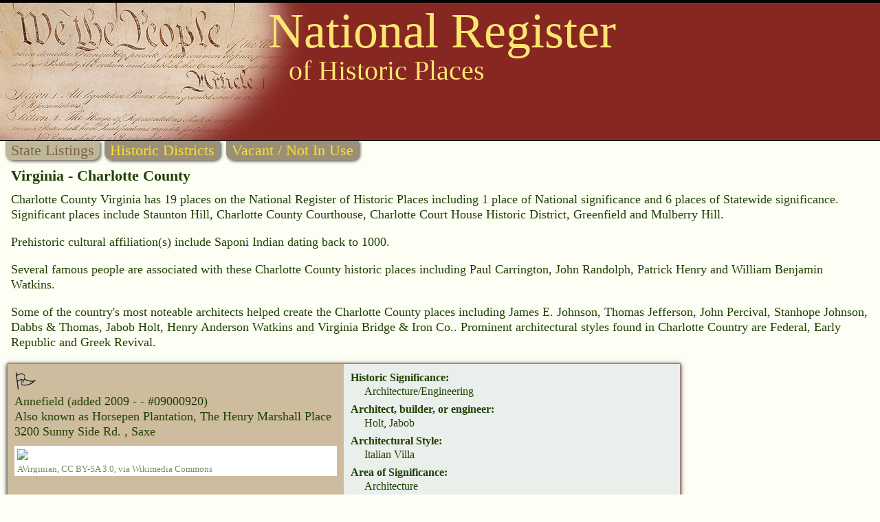

--- FILE ---
content_type: text/html
request_url: https://nationalregisterofhistoricplaces.com/va/charlotte/state.html
body_size: 8037
content:

<!DOCTYPE HTML>
<html>
<head>
<meta http-equiv="Content-Type" content="text/html; charset=UTF-8" />

<meta name="viewport" content="width=device-width, initial-scale=1">
<link rel="stylesheet" type="text/css" media="all" href="/assets/style.css" />


<link rel="canonical" href="https://nationalregisterofhistoricplaces.com/va/charlotte/state.html"/>
<link rel="stylesheet" type="text/css" media="all" href="/assets/map.css" />
<script src="/assets/raphael.min.js"></script>
<script src="/maps/settings.js"></script>
<script src="/maps/paths.js"></script>
<script src="/maps/map.js"></script>


<meta name="resource-type" value="document">

<meta name="description" content="Charlotte County Virginia has 19 places on the National Register of Historic Places including 1 place of National significance and 6 places of Statewide significance. Historic Places: Staunton Hill, Charlotte County Courthouse, Charlotte Court House Historic District, Greenfield and Mulberry Hill. Historic People: Paul Carrington, John Randolph, Patrick Henry and   William Benjamin Watkins.">
<meta name="keywords" content="Charlotte County Virginia,Staunton Hill, Charlotte County Courthouse, Charlotte Court House Historic District, Greenfield and Mulberry Hill,Paul Carrington, John Randolph, Patrick Henry and   William Benjamin Watkins,James E. Johnson, Thomas Jefferson,  John Percival, Stanhope Johnson, Dabbs & Thomas,  Jabob Holt,  Henry Anderson Watkins and  Virginia Bridge & Iron Co.">
<meta property="og:image" content="https://upload.wikimedia.org/wikipedia/commons/thumb/5/5c/Staunton_Hill_ca_1910.jpg/300px-Staunton_Hill_ca_1910.jpg"/>
<title>National Register of Historic Places - Virginia (VA), Charlotte County</title>



<script data-ad-client="ca-pub-1429500017399462" async src="https://pagead2.googlesyndication.com/pagead/js/adsbygoogle.js"></script>

<script src="https://nationalregisterofhistoricplaces.com/assets/lazyload.min.js"></script>


<!-- Google tag (gtag.js) -->
<script async src="https://www.googletagmanager.com/gtag/js?id=G-29VPB0882X"></script>
<script>
  window.dataLayer = window.dataLayer || [];
  function gtag(){dataLayer.push(arguments);}
  gtag('js', new Date());
  gtag('config', 'G-29VPB0882X');
</script>



</head>
<body>

<div id="header">

<a href="https://nationalregisterofhistoricplaces.com"><img id="wethepeople" src="/nr-images/Constitution_of_the_United_States_upper_left_corner.png" title="National Register of Historic Places"></a>

<div id="logo1">National Register</div>
<div id="logo2">of Historic Places</div>


		<div id="zquote">

<div style="float:left;margin:12px 0 0 6px;max-width:100%;">
<script async src="https://pagead2.googlesyndication.com/pagead/js/adsbygoogle.js?client=ca-pub-1429500017399462"
     crossorigin="anonymous"></script>
<!-- 468x60, created 7/11/09 -->
<ins class="adsbygoogle"
     style="display:inline-block;width:468px;height:60px"
     data-ad-client="ca-pub-1429500017399462"
     data-ad-slot="2084370139"></ins>
<script>
     (adsbygoogle = window.adsbygoogle || []).push({});
</script>
</div>

		</div>
	

<div style="background-color:rgb(135, 39, 34);height:3px;bottom:1px;position:relative;"></div>
</div>
<div id="topmenuleft" class="topmenu menuoff">State Listings</div>

<a href="districts.html"><div class="topmenu menuon">Historic Districts</div></a>

<div class="topmenu">Vacant / Not In Use</div>


<div id="topText">Virginia - Charlotte County </div>

<div id="introText">Charlotte County Virginia has 19 places on the National Register of Historic Places including 1 place of National significance and 6 places of Statewide significance. Significant places include Staunton Hill, Charlotte County Courthouse, Charlotte Court House Historic District, Greenfield and Mulberry Hill. <p>Prehistoric cultural affiliation(s) include Saponi Indian dating back to 1000. <p>Several famous people are associated with these Charlotte County historic places including Paul Carrington, John Randolph, Patrick Henry and   William Benjamin Watkins. <p>Some of the country's most noteable architects helped create the Charlotte County places including James E. Johnson, Thomas Jefferson,  John Percival, Stanhope Johnson, Dabbs & Thomas,  Jabob Holt,  Henry Anderson Watkins and  Virginia Bridge & Iron Co.. Prominent architectural styles found in Charlotte Country are Federal, Early Republic and  Greek Revival. </div>



<div class="sidebarAd">

<style type="text/css">
@media (min-width: 1024px) { .0564219286 { display: none; } }
</style>
<script async src="https://pagead2.googlesyndication.com/pagead/js/adsbygoogle.js?client=ca-pub-1429500017399462" crossorigin="anonymous"></script>
<!-- NR Sidebar, 160x600 -->
<ins class="adsbygoogle 0564219286"
     data-ad-client="ca-pub-1429500017399462"
     data-ad-slot="0564219286"></ins>
<script>
     (adsbygoogle = window.adsbygoogle || []).push({});
</script>
</div>



<div class="listing">

<div class="listheader">
<img src="/nr-images/flag.gif" width="33" height="28">

<div class="listname">Annefield                                                                                                               </b>

<span class="added">(added 2009 -  - #09000920)</span>
</div>

<div class="listaka">Also known as Horsepen Plantation, The Henry Marshall Place</div>

<div class="listaddress">3200 Sunny Side Rd.                                                                                                     , Saxe
</div>

<div class="photoBox"><img class="photoBoxImage lazyload" data-src="https://upload.wikimedia.org/wikipedia/commons/thumb/b/bb/Annefield_Front_View.jpg/800px-Annefield_Front_View.jpg" src="/nr-images/3x3.gif"><div class="photoCredit"><a href="https://commons.wikimedia.org/wiki/File:Annefield_Front_View.jpg">AVirginian</a>, <a href="https://creativecommons.org/licenses/by-sa/3.0">CC BY-SA 3.0</a>, via Wikimedia Commons</div></div>


<div style="clear:both;"></div>
</div><!-- listheader end -->




<div class="listattrib">


<div class="anattrib"><div class="attrib">Historic Significance:</div>
<div class="attribT">Architecture/Engineering</div></div>

<div class="anattrib"><div class="attrib">Architect, builder, or engineer:</div>
<div class="attribT">Holt, Jabob</div></div>

<div class="anattrib"><div class="attrib">Architectural Style:</div>
<div class="attribT">Italian Villa</div></div>

<div class="anattrib"><div class="attrib">Area of Significance:</div>
<div class="attribT">Architecture</div></div>

<div class="anattrib"><div class="attrib">Period of Significance:</div>
<div class="attribT">1950-1974, 1925-1949, 1900-1924, 1875-1899, 1850-1874, 1825-1849</div></div>

<div class="anattrib"><div class="attrib">Owner:</div>
<div class="attribT">Private</div></div>

<div class="anattrib"><div class="attrib">Historic Function:</div>
<div class="attribT">Agriculture/Subsistence, Domestic, Domestic, Funerary</div></div>

<div class="anattrib"><div class="attrib">Historic Sub-function:</div>
<div class="attribT">Cemetery, Processing, Secondary Structure, Single Dwelling</div></div>

<div class="anattrib"><div class="attrib">Current Function:</div>
<div class="attribT">Agriculture/Subsistence, Domestic, Domestic, Funerary</div></div>

<div class="anattrib"><div class="attrib">Current Sub-function:</div>
<div class="attribT">Cemetery, Secondary Structure, Single Dwelling, Storage</div></div>

<div class="anattrib"><div class="attrib">More Information:</div>
<div class="attribT nationalArchivesLink"><a href="https://catalog.archives.gov/id/41680057" target="archives">archives document <img src="/nr-images/external-link.png"></a></div></div>





</div><!-- listattrib end -->
</div><!-- listing end -->



<div class="listing">

<div class="listheader">
<img src="/nr-images/flag.gif" width="33" height="28">

<div class="listname">Charlotte County Courthouse                                                                                             </b>

<span class="added">(added 1980 -  - #80004178)</span>
</div>



<div class="listaddress">VA 40 and VA 47                                                                                                         , Charlotte Court House
</div>

<div class="photoBox"><img class="photoBoxImage lazyload" data-src="https://upload.wikimedia.org/wikipedia/commons/thumb/4/45/Charlotte_County_Courthouse.jpg/800px-Charlotte_County_Courthouse.jpg" src="/nr-images/3x3.gif"><div class="photoCredit"><a href="https://commons.wikimedia.org/wiki/File:Charlotte_County_Courthouse.jpg">Commander Shepard247</a>, <a href="https://creativecommons.org/licenses/by-sa/3.0">CC BY-SA 3.0</a>, via Wikimedia Commons</div></div>


<div style="clear:both;"></div>
</div><!-- listheader end -->




<div class="listattrib">


<div class="anattrib"><div class="attrib">Historic Significance:</div>
<div class="attribT">Architecture/Engineering</div></div>

<div class="anattrib"><div class="attrib">Architect, builder, or engineer:</div>
<div class="attribT">Percival,John, Jefferson,Thomas</div></div>

<div class="anattrib"><div class="attrib">Architectural Style:</div>
<div class="attribT">Early Republic, Other, Late Victorian</div></div>

<div class="anattrib"><div class="attrib">Area of Significance:</div>
<div class="attribT">Architecture</div></div>

<div class="anattrib"><div class="attrib">Period of Significance:</div>
<div class="attribT">1800-1824</div></div>

<div class="anattrib"><div class="attrib">Owner:</div>
<div class="attribT">Local</div></div>

<div class="anattrib"><div class="attrib">Historic Function:</div>
<div class="attribT">Government</div></div>

<div class="anattrib"><div class="attrib">Historic Sub-function:</div>
<div class="attribT">Courthouse</div></div>

<div class="anattrib"><div class="attrib">Current Function:</div>
<div class="attribT">Government</div></div>

<div class="anattrib"><div class="attrib">Current Sub-function:</div>
<div class="attribT">Courthouse</div></div>

<div class="anattrib"><div class="attrib">More Information:</div>
<div class="attribT nationalArchivesLink"><a href="https://catalog.archives.gov/id/41680059" target="archives">archives document <img src="/nr-images/external-link.png"></a></div></div>





</div><!-- listattrib end -->
</div><!-- listing end -->



<div class="listing">

<div class="listheader">
<img src="/nr-images/flag.gif" width="33" height="28">

<div class="listname">Charlotte Court House Historic District                                                                                 </b>

<span class="added">(added 1995 -  - #95000023)</span>
</div>

<div class="listaka">Also known as VDHR No. 185-23;See also:Charlotte Court House</div>

<div class="listaddress">VA 40 between VA 645 and VA 47                                                                                          , Charlotte Court House
</div>

<div class="photoBox"><img class="photoBoxImage lazyload" data-src="https://upload.wikimedia.org/wikipedia/commons/thumb/c/c6/Charlotte_Courthouse_HD_-_old_lawyers_office_building_and_water_tower.jpg/800px-Charlotte_Courthouse_HD_-_old_lawyers_office_building_and_water_tower.jpg" src="/nr-images/3x3.gif"><div class="photoCredit"><a href="https://commons.wikimedia.org/wiki/File:Charlotte_Courthouse_HD_-_old_lawyers_office_building_and_water_tower.jpg">Ser Amantio di Nicolao</a>, <a href="https://creativecommons.org/licenses/by-sa/4.0">CC BY-SA 4.0</a>, via Wikimedia Commons</div></div>


<div style="clear:both;"></div>
</div><!-- listheader end -->




<div class="listattrib">


<div class="anattrib"><div class="attrib">Historic Significance:</div>
<div class="attribT">Event, Architecture/Engineering</div></div>

<div class="anattrib"><div class="attrib">Architect, builder, or engineer:</div>
<div class="attribT">Percival, John, Jefferson, Thomas</div></div>

<div class="anattrib"><div class="attrib">Architectural Style:</div>
<div class="attribT">Mid 19th Century Revival, Early Republic, Late 19th And 20th Century Revivals</div></div>

<div class="anattrib"><div class="attrib">Area of Significance:</div>
<div class="attribT">Politics/Government, Architecture</div></div>

<div class="anattrib"><div class="attrib">Period of Significance:</div>
<div class="attribT">1925-1949, 1900-1924, 1875-1899, 1850-1874, 1825-1849, 1800-1824, 1750-1799</div></div>

<div class="anattrib"><div class="attrib">Owner:</div>
<div class="attribT">Local, Private</div></div>

<div class="anattrib"><div class="attrib">Historic Function:</div>
<div class="attribT">Commerce/Trade, Domestic, Education, Government, Religion</div></div>

<div class="anattrib"><div class="attrib">Historic Sub-function:</div>
<div class="attribT">Courthouse, Government Office, Religious Structure, School, Single Dwelling</div></div>

<div class="anattrib"><div class="attrib">Current Function:</div>
<div class="attribT">Domestic, Education, Government, Religion</div></div>

<div class="anattrib"><div class="attrib">Current Sub-function:</div>
<div class="attribT">Courthouse, Government Office, Religious Structure, School, Single Dwelling</div></div>

<div class="anattrib"><div class="attrib">More Information:</div>
<div class="attribT nationalArchivesLink"><a href="https://catalog.archives.gov/id/41680073" target="archives">archives document <img src="/nr-images/external-link.png"></a></div></div>





</div><!-- listattrib end -->
</div><!-- listing end -->

<div style="padding-left:10px;margin:10px 10px 0 0;">

<script async src="https://pagead2.googlesyndication.com/pagead/js/adsbygoogle.js"></script>
<!-- NR Body -->
<ins class="adsbygoogle"
     style="display:block"
     data-ad-client="ca-pub-1429500017399462"
     data-ad-slot="2346983791"
     data-ad-format="auto"
     data-full-width-responsive="true"></ins>
<script>
     (adsbygoogle = window.adsbygoogle || []).push({});
</script>

</div>


<div class="listing">

<div class="listheader">
<img src="/nr-images/flag.gif" width="33" height="28">

<div class="listname">Clarkton Bridge                                                                                                         </b>

<span class="added">(added 2007 -  - #06000747)</span>
</div>

<div class="listaka">Also known as 019-0086</div>

<div class="listaddress">VA 620 over the Staunton R                                                                                              , Nathalie
</div>

<div class="photoBox"><img class="photoBoxImage lazyload" data-src="https://upload.wikimedia.org/wikipedia/commons/thumb/f/fd/Clarkton_Bridge.jpg/800px-Clarkton_Bridge.jpg" src="/nr-images/3x3.gif"><div class="photoCredit"><a href="https://commons.wikimedia.org/wiki/File:Clarkton_Bridge.jpg">MountainRail</a>, Public domain, via Wikimedia Commons</div></div>


<div style="clear:both;"></div>
</div><!-- listheader end -->




<div class="listattrib">


<div class="anattrib"><div class="attrib">Historic Significance:</div>
<div class="attribT">Architecture/Engineering</div></div>

<div class="anattrib"><div class="attrib">Architect, builder, or engineer:</div>
<div class="attribT">Virginia Bridge & Iron Co.</div></div>

<div class="anattrib"><div class="attrib">Architectural Style:</div>
<div class="attribT">Other</div></div>

<div class="anattrib"><div class="attrib">Area of Significance:</div>
<div class="attribT">Engineering</div></div>

<div class="anattrib"><div class="attrib">Period of Significance:</div>
<div class="attribT">1950-1974, 1925-1949, 1900-1924</div></div>

<div class="anattrib"><div class="attrib">Owner:</div>
<div class="attribT">State</div></div>

<div class="anattrib"><div class="attrib">Historic Function:</div>
<div class="attribT">Transportation</div></div>

<div class="anattrib"><div class="attrib">Historic Sub-function:</div>
<div class="attribT">Road-Related</div></div>

<div class="anattrib"><div class="attrib">Current Function:</div>
<div class="attribT">Transportation</div></div>

<div class="anattrib"><div class="attrib">Current Sub-function:</div>
<div class="attribT">Road-Related</div></div>

<div class="anattrib"><div class="attrib">More Information:</div>
<div class="attribT nationalArchivesLink"><a href="https://catalog.archives.gov/id/41680071" target="archives">archives document <img src="/nr-images/external-link.png"></a></div></div>





</div><!-- listattrib end -->
</div><!-- listing end -->



<div class="listing">

<div class="listheader">
<img src="/nr-images/flag.gif" width="33" height="28">

<div class="listname">Four Locust Farm                                                                                                        </b>

<span class="added">(added 2009 -  - #09001053)</span>
</div>

<div class="listaka">Also known as Pettus Dairy Farm</div>

<div class="listaddress">US Rt. 15                                                                                                               , Keysville
</div>

<div class="photoBox"><img class="photoBoxImage lazyload" data-src="https://upload.wikimedia.org/wikipedia/commons/thumb/6/64/Four_Locust_Farm%2C_Keysville%2C_VA%2C_Charlotte_County.JPG/800px-Four_Locust_Farm%2C_Keysville%2C_VA%2C_Charlotte_County.JPG" src="/nr-images/3x3.gif"><div class="photoCredit"><a href="https://commons.wikimedia.org/wiki/File:Four_Locust_Farm,_Keysville,_VA,_Charlotte_County.JPG">Jwb23974</a>, <a href="https://creativecommons.org/licenses/by-sa/3.0">CC BY-SA 3.0</a>, via Wikimedia Commons</div></div>


<div style="clear:both;"></div>
</div><!-- listheader end -->




<div class="listattrib">


<div class="anattrib"><div class="attrib">Historic Significance:</div>
<div class="attribT">Architecture/Engineering, Event</div></div>

<div class="anattrib"><div class="attrib">Architectural Style:</div>
<div class="attribT">Other</div></div>

<div class="anattrib"><div class="attrib">Area of Significance:</div>
<div class="attribT">Agriculture, Architecture</div></div>

<div class="anattrib"><div class="attrib">Period of Significance:</div>
<div class="attribT">1950-1974, 1925-1949, 1900-1924, 1875-1899, 1850-1874</div></div>

<div class="anattrib"><div class="attrib">Owner:</div>
<div class="attribT">Private</div></div>

<div class="anattrib"><div class="attrib">Historic Function:</div>
<div class="attribT">Agriculture/Subsistence, Agriculture/Subsistence, Agriculture/Subsistence, Agriculture/Subsistence, Agriculture/Subsistence, Domestic, Domestic</div></div>

<div class="anattrib"><div class="attrib">Historic Sub-function:</div>
<div class="attribT">Agricultural Fields, Agricultural Outbuildings, Animal Facility, Processing, Secondary Structure, Single Dwelling, Storage</div></div>

<div class="anattrib"><div class="attrib">Current Function:</div>
<div class="attribT">Agriculture/Subsistence, Agriculture/Subsistence, Agriculture/Subsistence, Agriculture/Subsistence, Agriculture/Subsistence, Domestic, Domestic</div></div>

<div class="anattrib"><div class="attrib">Current Sub-function:</div>
<div class="attribT">Agricultural Fields, Agricultural Outbuildings, Animal Facility, Processing, Secondary Structure, Single Dwelling</div></div>

<div class="anattrib"><div class="attrib">More Information:</div>
<div class="attribT nationalArchivesLink"><a href="https://catalog.archives.gov/id/41680039" target="archives">archives document <img src="/nr-images/external-link.png"></a></div></div>





</div><!-- listattrib end -->
</div><!-- listing end -->



<div class="listing">

<div class="listheader">
<img src="/nr-images/flag.gif" width="33" height="28">

<div class="listname">Gravel Hill                                                                                                             </b>

<span class="added">(added 2001 -  - #01000150)</span>
</div>

<div class="listaka">Also known as DHR No. 19-06</div>

<div class="listaddress">3990 Fearstown Rd.                                                                                                      , Charlotte Court House
</div>

<div class="photoBox"><img class="photoBoxImage lazyload" data-src="https://upload.wikimedia.org/wikipedia/commons/thumb/2/20/Gravel_Hill_and_gravel_driveway.jpg/800px-Gravel_Hill_and_gravel_driveway.jpg" src="/nr-images/3x3.gif"><div class="photoCredit"><a href="https://commons.wikimedia.org/wiki/File:Gravel_Hill_and_gravel_driveway.jpg">Nyttend</a>, Public domain, via Wikimedia Commons</div></div>


<div style="clear:both;"></div>
</div><!-- listheader end -->




<div class="listattrib">


<div class="anattrib"><div class="attrib">Historic Significance:</div>
<div class="attribT">Architecture/Engineering</div></div>

<div class="anattrib"><div class="attrib">Architect, builder, or engineer:</div>
<div class="attribT">Dabbs & Thomas</div></div>

<div class="anattrib"><div class="attrib">Architectural Style:</div>
<div class="attribT">Greek Revival</div></div>

<div class="anattrib"><div class="attrib">Area of Significance:</div>
<div class="attribT">Architecture</div></div>

<div class="anattrib"><div class="attrib">Period of Significance:</div>
<div class="attribT">1950-1974, 1925-1949, 1900-1924, 1875-1899, 1850-1874</div></div>

<div class="anattrib"><div class="attrib">Owner:</div>
<div class="attribT">Private</div></div>

<div class="anattrib"><div class="attrib">Historic Function:</div>
<div class="attribT">Agriculture/Subsistence, Domestic, Landscape</div></div>

<div class="anattrib"><div class="attrib">Historic Sub-function:</div>
<div class="attribT">Agricultural Outbuildings, Garden, Secondary Structure, Single Dwelling</div></div>

<div class="anattrib"><div class="attrib">Current Function:</div>
<div class="attribT">Agriculture/Subsistence, Domestic, Landscape</div></div>

<div class="anattrib"><div class="attrib">Current Sub-function:</div>
<div class="attribT">Animal Facility, Garden, Secondary Structure, Single Dwelling, Storage</div></div>

<div class="anattrib"><div class="attrib">More Information:</div>
<div class="attribT nationalArchivesLink"><a href="https://catalog.archives.gov/id/41680053" target="archives">archives document <img src="/nr-images/external-link.png"></a></div></div>





</div><!-- listattrib end -->
</div><!-- listing end -->



<div class="listing">

<div class="listheader">
<img src="/nr-images/flag.gif" width="33" height="28">

<div class="listname">Greenfield                                                                                                              </b>

<span class="added">(added 1973 -  - #73002000)</span>
</div>



<div class="listaddress">E of Charlotte Court House on VA 656                                                                                    , Charlotte Court House
</div>

<div class="photoBox"><img class="photoBoxImage lazyload" data-src="https://upload.wikimedia.org/wikipedia/commons/thumb/c/c3/Greenfield_near_Charlotte_CH.jpg/800px-Greenfield_near_Charlotte_CH.jpg" src="/nr-images/3x3.gif"><div class="photoCredit"><a href="https://commons.wikimedia.org/wiki/File:Greenfield_near_Charlotte_CH.jpg">Nyttend</a>, Public domain, via Wikimedia Commons</div></div>


<div style="clear:both;"></div>
</div><!-- listheader end -->




<div class="listattrib">


<div class="anattrib"><div class="attrib">Historic Significance:</div>
<div class="attribT">Event, Architecture/Engineering</div></div>

<div class="anattrib"><div class="attrib">Architect, builder, or engineer:</div>
<div class="attribT">Unknown</div></div>

<div class="anattrib"><div class="attrib">Architectural Style:</div>
<div class="attribT">No Style Listed</div></div>

<div class="anattrib"><div class="attrib">Area of Significance:</div>
<div class="attribT">Architecture, Social History</div></div>

<div class="anattrib"><div class="attrib">Period of Significance:</div>
<div class="attribT">1750-1799</div></div>

<div class="anattrib"><div class="attrib">Owner:</div>
<div class="attribT">Private</div></div>

<div class="anattrib"><div class="attrib">Historic Function:</div>
<div class="attribT">Agriculture/Subsistence, Domestic</div></div>

<div class="anattrib"><div class="attrib">Historic Sub-function:</div>
<div class="attribT">Single Dwelling</div></div>

<div class="anattrib"><div class="attrib">Current Function:</div>
<div class="attribT">Domestic</div></div>

<div class="anattrib"><div class="attrib">Current Sub-function:</div>
<div class="attribT">Single Dwelling</div></div>

<div class="anattrib"><div class="attrib">More Information:</div>
<div class="attribT nationalArchivesLink"><a href="https://catalog.archives.gov/id/41680065" target="archives">archives document <img src="/nr-images/external-link.png"></a></div></div>





</div><!-- listattrib end -->
</div><!-- listing end -->



<div class="listing">

<div class="listheader">
<img src="/nr-images/flag.gif" width="33" height="28">

<div class="listname">Keysville Railroad Station                                                                                              </b>

<span class="added">(added 2008 -  - #08001050)</span>
</div>



<div class="listaddress">Railroad Ave.                                                                                                           , Keysville
</div>

<div class="photoBox"><img class="photoBoxImage lazyload" data-src="https://upload.wikimedia.org/wikipedia/commons/thumb/c/cd/Keysville_Railroad_Station%2C_Keysville%2C_VA%2C_Charlotte_County.JPG/800px-Keysville_Railroad_Station%2C_Keysville%2C_VA%2C_Charlotte_County.JPG" src="/nr-images/3x3.gif"><div class="photoCredit"><a href="https://commons.wikimedia.org/wiki/File:Keysville_Railroad_Station,_Keysville,_VA,_Charlotte_County.JPG">Jwb23974</a>, <a href="https://creativecommons.org/licenses/by-sa/3.0">CC BY-SA 3.0</a>, via Wikimedia Commons</div></div>


<div style="clear:both;"></div>
</div><!-- listheader end -->




<div class="listattrib">


<div class="anattrib"><div class="attrib">Historic Significance:</div>
<div class="attribT">Event, Architecture/Engineering</div></div>

<div class="anattrib"><div class="attrib">Architectural Style:</div>
<div class="attribT">Other</div></div>

<div class="anattrib"><div class="attrib">Area of Significance:</div>
<div class="attribT">Community Planning And Development, Transportation, Architecture</div></div>

<div class="anattrib"><div class="attrib">Period of Significance:</div>
<div class="attribT">1950-1974, 1925-1949, 1900-1924, 1875-1899</div></div>

<div class="anattrib"><div class="attrib">Owner:</div>
<div class="attribT">Private</div></div>

<div class="anattrib"><div class="attrib">Historic Function:</div>
<div class="attribT">Transportation</div></div>

<div class="anattrib"><div class="attrib">Historic Sub-function:</div>
<div class="attribT">Rail-Related</div></div>

<div class="anattrib"><div class="attrib">Current Function:</div>
<div class="attribT">Work In Progress</div></div>

<div class="anattrib"><div class="attrib">More Information:</div>
<div class="attribT nationalArchivesLink"><a href="https://catalog.archives.gov/id/41680061" target="archives">archives document <img src="/nr-images/external-link.png"></a></div></div>





</div><!-- listattrib end -->
</div><!-- listing end -->



<div class="listing">

<div class="listheader">
<img src="/nr-images/flag.gif" width="33" height="28">

<div class="listname">Maple Roads                                                                                                             </b>

<span class="added">(added 2002 -  - #02000999)</span>
</div>

<div class="listaka">Also known as 019-005711</div>

<div class="listaddress">1325 Richardson Rd.                                                                                                     , Keysville
</div>

<div class="photoBox"><img class="photoBoxImage lazyload" data-src="https://upload.wikimedia.org/wikipedia/commons/thumb/5/54/Maple_Roads_through_the_trees.jpg/800px-Maple_Roads_through_the_trees.jpg" src="/nr-images/3x3.gif"><div class="photoCredit"><a href="https://commons.wikimedia.org/wiki/File:Maple_Roads_through_the_trees.jpg">Nyttend</a>, Public domain, via Wikimedia Commons</div></div>


<div style="clear:both;"></div>
</div><!-- listheader end -->




<div class="listattrib">


<div class="anattrib"><div class="attrib">Historic Significance:</div>
<div class="attribT">Person, Architecture/Engineering</div></div>

<div class="anattrib"><div class="attrib">Architectural Style:</div>
<div class="attribT">Federal</div></div>

<div class="anattrib"><div class="attrib">Historic Person:</div>
<div class="attribT">Richardson, John Davis</div></div>

<div class="anattrib"><div class="attrib">Area of Significance:</div>
<div class="attribT">Architecture</div></div>

<div class="anattrib"><div class="attrib">Period of Significance:</div>
<div class="attribT">1950-1974, 1925-1949, 1900-1924, 1875-1899, 1850-1874, 1825-1849, 1800-1824</div></div>

<div class="anattrib"><div class="attrib">Owner:</div>
<div class="attribT">Private</div></div>

<div class="anattrib"><div class="attrib">Historic Function:</div>
<div class="attribT">Agriculture/Subsistence, Domestic, Funerary</div></div>

<div class="anattrib"><div class="attrib">Historic Sub-function:</div>
<div class="attribT">Agricultural Fields, Agricultural Outbuildings, Cemetery, Single Dwelling</div></div>

<div class="anattrib"><div class="attrib">Current Function:</div>
<div class="attribT">Agriculture/Subsistence, Domestic, Funerary</div></div>

<div class="anattrib"><div class="attrib">Current Sub-function:</div>
<div class="attribT">Agricultural Fields, Agricultural Outbuildings, Cemetery, Single Dwelling</div></div>

<div class="anattrib"><div class="attrib">More Information:</div>
<div class="attribT nationalArchivesLink"><a href="https://catalog.archives.gov/id/41680051" target="archives">archives document <img src="/nr-images/external-link.png"></a></div></div>





</div><!-- listattrib end -->
</div><!-- listing end -->



<div class="listing">

<div class="listheader">
<img src="/nr-images/flag.gif" width="33" height="28">

<div class="listname">Mulberry Hill                                                                                                           </b>

<span class="added">(added 1973 -  - #73002001)</span>
</div>



<div class="listaddress">N of Randolph on VA 641                                                                                                 , Randolph
</div>

<div class="photoBox"><img class="photoBoxImage lazyload" data-src="https://upload.wikimedia.org/wikipedia/commons/thumb/a/af/SB_Mulberry_Hill_%2816149945742%29.jpg/800px-SB_Mulberry_Hill_%2816149945742%29.jpg" src="/nr-images/3x3.gif"><div class="photoCredit"><a href="https://commons.wikimedia.org/wiki/File:SB_Mulberry_Hill_(16149945742).jpg">F\u00e6</a>, Public domain, via Wikimedia Commons</div></div>


<div style="clear:both;"></div>
</div><!-- listheader end -->




<div class="listattrib">


<div class="anattrib"><div class="attrib">Historic Significance:</div>
<div class="attribT">Person, Architecture/Engineering</div></div>

<div class="anattrib"><div class="attrib">Architect, builder, or engineer:</div>
<div class="attribT">Unknown</div></div>

<div class="anattrib"><div class="attrib">Architectural Style:</div>
<div class="attribT">No Style Listed</div></div>

<div class="anattrib"><div class="attrib">Historic Person:</div>
<div class="attribT">Carrington,Paul</div></div>

<div class="anattrib"><div class="attrib">Area of Significance:</div>
<div class="attribT">Law, Architecture</div></div>

<div class="anattrib"><div class="attrib">Period of Significance:</div>
<div class="attribT">1800-1824, 1750-1799</div></div>

<div class="anattrib"><div class="attrib">Owner:</div>
<div class="attribT">Private</div></div>

<div class="anattrib"><div class="attrib">Historic Function:</div>
<div class="attribT">Agriculture/Subsistence, Domestic</div></div>

<div class="anattrib"><div class="attrib">Historic Sub-function:</div>
<div class="attribT">Single Dwelling</div></div>

<div class="anattrib"><div class="attrib">Current Function:</div>
<div class="attribT">Domestic</div></div>

<div class="anattrib"><div class="attrib">Current Sub-function:</div>
<div class="attribT">Single Dwelling</div></div>

<div class="anattrib"><div class="attrib">More Information:</div>
<div class="attribT nationalArchivesLink"><a href="https://catalog.archives.gov/id/41680063" target="archives">archives document <img src="/nr-images/external-link.png"></a></div></div>





</div><!-- listattrib end -->
</div><!-- listing end -->



<div class="listing">

<div class="listheader">
<img src="/nr-images/flag.gif" width="33" height="28">

<div class="listname">Red Hill                                                                                                                </b>

<span class="added">(added 1978 -  - #78003012)</span>
</div>



<div class="listaddress">SE of Brookneal on SR 677                                                                                               , Brookneal
</div>

<div class="photoBox"><img class="photoBoxImage lazyload" data-src="https://upload.wikimedia.org/wikipedia/commons/thumb/d/da/Red_Hill_Charlotte_County_Virginia_1907.jpg/800px-Red_Hill_Charlotte_County_Virginia_1907.jpg" src="/nr-images/3x3.gif"><div class="photoCredit"><a href="https://commons.wikimedia.org/wiki/File:Red_Hill_Charlotte_County_Virginia_1907.jpg">MarmadukePercy</a>, Public domain, via Wikimedia Commons</div></div>


<div style="clear:both;"></div>
</div><!-- listheader end -->




<div class="listattrib">


<div class="anattrib"><div class="attrib">Historic Significance:</div>
<div class="attribT">Event, Person</div></div>

<div class="anattrib"><div class="attrib">Historic Person:</div>
<div class="attribT">Henry,Patrick</div></div>

<div class="anattrib"><div class="attrib">Area of Significance:</div>
<div class="attribT">Politics/Government, Agriculture</div></div>

<div class="anattrib"><div class="attrib">Period of Significance:</div>
<div class="attribT">1750-1799</div></div>

<div class="anattrib"><div class="attrib">Owner:</div>
<div class="attribT">Private</div></div>

<div class="anattrib"><div class="attrib">Historic Function:</div>
<div class="attribT">Agriculture/Subsistence, Domestic</div></div>

<div class="anattrib"><div class="attrib">Historic Sub-function:</div>
<div class="attribT">Single Dwelling</div></div>

<div class="anattrib"><div class="attrib">Current Function:</div>
<div class="attribT">Recreation And Culture</div></div>

<div class="anattrib"><div class="attrib">Current Sub-function:</div>
<div class="attribT">Museum</div></div>

<div class="anattrib"><div class="attrib">More Information:</div>
<div class="attribT nationalArchivesLink"><a href="https://catalog.archives.gov/id/41680043" target="archives">archives document <img src="/nr-images/external-link.png"></a></div></div>





</div><!-- listattrib end -->
</div><!-- listing end -->



<div class="listing">

<div class="listheader">
<img src="/nr-images/flag.gif" width="33" height="28">

<div class="listname">Roanoke Plantation                                                                                                      </b>

<span class="added">(added 1973 -  - #73002002)</span>
</div>



<div class="listaddress">W of Saxe off VA 746                                                                                                    , Saxe
</div>

<div class="photoBox"><img class="photoBoxImage lazyload" data-src="https://upload.wikimedia.org/wikipedia/commons/thumb/c/ce/Roanoke_Plantation_entrance.jpg/800px-Roanoke_Plantation_entrance.jpg" src="/nr-images/3x3.gif"><div class="photoCredit"><a href="https://commons.wikimedia.org/wiki/File:Roanoke_Plantation_entrance.jpg">Nyttend</a>, Public domain, via Wikimedia Commons</div></div>


<div style="clear:both;"></div>
</div><!-- listheader end -->




<div class="listattrib">


<div class="anattrib"><div class="attrib">Historic Significance:</div>
<div class="attribT">Event, Person</div></div>

<div class="anattrib"><div class="attrib">Historic Person:</div>
<div class="attribT">Randolph,John</div></div>

<div class="anattrib"><div class="attrib">Area of Significance:</div>
<div class="attribT">Politics/Government, Agriculture</div></div>

<div class="anattrib"><div class="attrib">Period of Significance:</div>
<div class="attribT">1825-1849, 1800-1824, 1750-1799</div></div>

<div class="anattrib"><div class="attrib">Owner:</div>
<div class="attribT">Private</div></div>

<div class="anattrib"><div class="attrib">Historic Function:</div>
<div class="attribT">Agriculture/Subsistence, Domestic</div></div>

<div class="anattrib"><div class="attrib">Historic Sub-function:</div>
<div class="attribT">Single Dwelling</div></div>

<div class="anattrib"><div class="attrib">Current Function:</div>
<div class="attribT">Agriculture/Subsistence, Domestic</div></div>

<div class="anattrib"><div class="attrib">Current Sub-function:</div>
<div class="attribT">Single Dwelling</div></div>

<div class="anattrib"><div class="attrib">More Information:</div>
<div class="attribT nationalArchivesLink"><a href="https://catalog.archives.gov/id/41680041" target="archives">archives document <img src="/nr-images/external-link.png"></a></div></div>





</div><!-- listattrib end -->
</div><!-- listing end -->



<div class="listing">

<div class="listheader">
<img src="/nr-images/flag.gif" width="33" height="28">

<div class="listname">Salem School                                                                                                            </b>

<span class="added">(added 1998 -  - #98001309)</span>
</div>

<div class="listaka">Also known as 19-5121</div>

<div class="listaddress">Jct. of Rtes. 608 and 632                                                                                               , Red Oak
</div>

<div class="photoBox"><img class="photoBoxImage lazyload" data-src="https://upload.wikimedia.org/wikipedia/commons/thumb/3/3d/Salem_School_at_Red_Oak.jpg/800px-Salem_School_at_Red_Oak.jpg" src="/nr-images/3x3.gif"><div class="photoCredit"><a href="https://commons.wikimedia.org/wiki/File:Salem_School_at_Red_Oak.jpg">Nyttend</a>, Public domain, via Wikimedia Commons</div></div>


<div style="clear:both;"></div>
</div><!-- listheader end -->




<div class="listattrib">


<div class="anattrib"><div class="attrib">Historic Significance:</div>
<div class="attribT">Architecture/Engineering, Event</div></div>

<div class="anattrib"><div class="attrib">Architectural Style:</div>
<div class="attribT">No Style Listed</div></div>

<div class="anattrib"><div class="attrib">Area of Significance:</div>
<div class="attribT">Black, Architecture, Education</div></div>

<div class="anattrib"><div class="attrib">Period of Significance:</div>
<div class="attribT">1925-1949, 1900-1924</div></div>

<div class="anattrib"><div class="attrib">Owner:</div>
<div class="attribT">Private</div></div>

<div class="anattrib"><div class="attrib">Historic Function:</div>
<div class="attribT">Education</div></div>

<div class="anattrib"><div class="attrib">Historic Sub-function:</div>
<div class="attribT">School</div></div>

<div class="anattrib"><div class="attrib">Current Function:</div>
<div class="attribT">Religion</div></div>

<div class="anattrib"><div class="attrib">Current Sub-function:</div>
<div class="attribT">Church School</div></div>

<div class="anattrib"><div class="attrib">More Information:</div>
<div class="attribT nationalArchivesLink"><a href="https://catalog.archives.gov/id/41680069" target="archives">archives document <img src="/nr-images/external-link.png"></a></div></div>





</div><!-- listattrib end -->
</div><!-- listing end -->

<div style="padding-left:10px;margin:10px 10px 0 0;">

<script async src="https://pagead2.googlesyndication.com/pagead/js/adsbygoogle.js"></script>
<!-- NR Body -->
<ins class="adsbygoogle"
     style="display:block"
     data-ad-client="ca-pub-1429500017399462"
     data-ad-slot="2346983791"
     data-ad-format="auto"
     data-full-width-responsive="true"></ins>
<script>
     (adsbygoogle = window.adsbygoogle || []).push({});
</script>

</div>


<div class="listing">

<div class="listheader">
<img src="/nr-images/flag.gif" width="33" height="28">

<div class="listname">Staunton Hill                                                                                                           </b>

<span class="added">(added 1969 -  - #69000229)</span>
</div>



<div class="listaddress">SW of jct. of Rtes. 619 and 693                                                                                         , Brookneal
</div>

<div class="photoBox"><img class="photoBoxImage lazyload" data-src="https://upload.wikimedia.org/wikipedia/commons/thumb/5/5c/Staunton_Hill_ca_1910.jpg/800px-Staunton_Hill_ca_1910.jpg" src="/nr-images/3x3.gif"><div class="photoCredit"><a href="https://commons.wikimedia.org/wiki/File:Staunton_Hill_ca_1910.jpg">Morgan Riley</a>, Public domain, via Wikimedia Commons</div></div>


<div style="clear:both;"></div>
</div><!-- listheader end -->




<div class="listattrib">


<div class="anattrib"><div class="attrib">Historic Significance:</div>
<div class="attribT">Architecture/Engineering</div></div>

<div class="anattrib"><div class="attrib">Architect, builder, or engineer:</div>
<div class="attribT">Johnson,James E.</div></div>

<div class="anattrib"><div class="attrib">Architectural Style:</div>
<div class="attribT">Gothic Revival</div></div>

<div class="anattrib"><div class="attrib">Area of Significance:</div>
<div class="attribT">Architecture</div></div>

<div class="anattrib"><div class="attrib">Period of Significance:</div>
<div class="attribT">1825-1849</div></div>

<div class="anattrib"><div class="attrib">Owner:</div>
<div class="attribT">Private</div></div>

<div class="anattrib"><div class="attrib">Historic Function:</div>
<div class="attribT">Domestic</div></div>

<div class="anattrib"><div class="attrib">Historic Sub-function:</div>
<div class="attribT">Single Dwelling</div></div>

<div class="anattrib"><div class="attrib">Current Function:</div>
<div class="attribT">Domestic</div></div>

<div class="anattrib"><div class="attrib">Current Sub-function:</div>
<div class="attribT">Single Dwelling</div></div>

<div class="anattrib"><div class="attrib">More Information:</div>
<div class="attribT nationalArchivesLink"><a href="https://catalog.archives.gov/id/41680067" target="archives">archives document <img src="/nr-images/external-link.png"></a></div></div>





</div><!-- listattrib end -->
</div><!-- listing end -->



<div class="listing">

<div class="listheader">
<img src="/nr-images/flag.gif" width="33" height="28">

<div class="listname">Toombs Tobacco Farm                                                                                                     </b>

<span class="added">(added 2000 -  - #00000027)</span>
</div>

<div class="listaka">Also known as DHR file no. 019-5146</div>

<div class="listaddress">1125 Tates Mill Rd.                                                                                                     , Red Oak
</div>

<div class="photoBox"><img class="photoBoxImage lazyload" data-src="https://upload.wikimedia.org/wikipedia/commons/thumb/d/d6/Toombs_Tobacco_Farmhouse.jpg/800px-Toombs_Tobacco_Farmhouse.jpg" src="/nr-images/3x3.gif"><div class="photoCredit"><a href="https://commons.wikimedia.org/wiki/File:Toombs_Tobacco_Farmhouse.jpg">Nyttend</a>, Public domain, via Wikimedia Commons</div></div>


<div style="clear:both;"></div>
</div><!-- listheader end -->




<div class="listattrib">


<div class="anattrib"><div class="attrib">Historic Significance:</div>
<div class="attribT">Architecture/Engineering</div></div>

<div class="anattrib"><div class="attrib">Architectural Style:</div>
<div class="attribT">Federal</div></div>

<div class="anattrib"><div class="attrib">Area of Significance:</div>
<div class="attribT">Architecture, Agriculture</div></div>

<div class="anattrib"><div class="attrib">Period of Significance:</div>
<div class="attribT">1925-1949, 1900-1924, 1875-1899, 1850-1874, 1825-1849</div></div>

<div class="anattrib"><div class="attrib">Owner:</div>
<div class="attribT">Private</div></div>

<div class="anattrib"><div class="attrib">Historic Function:</div>
<div class="attribT">Agriculture/Subsistence, Domestic, Funerary</div></div>

<div class="anattrib"><div class="attrib">Historic Sub-function:</div>
<div class="attribT">Agricultural Fields, Agricultural Outbuildings, Animal Facility, Processing, Single Dwelling, Storage</div></div>

<div class="anattrib"><div class="attrib">Current Function:</div>
<div class="attribT">Agriculture/Subsistence, Domestic</div></div>

<div class="anattrib"><div class="attrib">Current Sub-function:</div>
<div class="attribT">Agricultural Fields, Agricultural Outbuildings, Processing, Single Dwelling, Storage</div></div>

<div class="anattrib"><div class="attrib">More Information:</div>
<div class="attribT nationalArchivesLink"><a href="https://catalog.archives.gov/id/41680037" target="archives">archives document <img src="/nr-images/external-link.png"></a></div></div>





</div><!-- listattrib end -->
</div><!-- listing end -->



<div class="listing">

<div class="listheader">
<img src="/nr-images/flag.gif" width="33" height="28">

<div class="listname">Wade Archeological Site (44CH0062)                                                                                      </b>

<span class="added">(added 2003 -  - #03001194)</span>
</div>



<div class="listaddress">1035 Fort Hill Trail                                                                                                    , Randolph
</div>

<div class="photoBox"><img class="photoBoxImage lazyload" data-src="https://upload.wikimedia.org/wikipedia/commons/thumb/7/71/Wade_Site%2C_Staunton_River_Battlefield_SP.jpg/800px-Wade_Site%2C_Staunton_River_Battlefield_SP.jpg" src="/nr-images/3x3.gif"><div class="photoCredit"><a href="https://commons.wikimedia.org/wiki/File:Wade_Site,_Staunton_River_Battlefield_SP.jpg">Nyttend</a>, Public domain, via Wikimedia Commons</div></div>


<div style="clear:both;"></div>
</div><!-- listheader end -->




<div class="listattrib">


<div class="anattrib"><div class="attrib">Historic Significance:</div>
<div class="attribT">Information Potential</div></div>

<div class="anattrib"><div class="attrib">Area of Significance:</div>
<div class="attribT">Prehistoric</div></div>

<div class="anattrib"><div class="attrib">Cultural Affiliation:</div>
<div class="attribT">Saponi Indian</div></div>

<div class="anattrib"><div class="attrib">Period of Significance:</div>
<div class="attribT">1499-1000 AD</div></div>

<div class="anattrib"><div class="attrib">Owner:</div>
<div class="attribT">State</div></div>

<div class="anattrib"><div class="attrib">Historic Function:</div>
<div class="attribT">Commerce/Trade, Domestic, Funerary, Industry/Processing/Extraction</div></div>

<div class="anattrib"><div class="attrib">Historic Sub-function:</div>
<div class="attribT">Camp, Graves/Burials, Manufacturing Facility, Trade (Archeology)</div></div>

<div class="anattrib"><div class="attrib">Current Function:</div>
<div class="attribT">Agriculture/Subsistence, Recreation And Culture</div></div>

<div class="anattrib"><div class="attrib">Current Sub-function:</div>
<div class="attribT">Agricultural Fields, Outdoor Recreation</div></div>

<div class="anattrib"><div class="attrib">More Information:</div>
<div class="attribT nationalArchivesLink"><a href="https://catalog.archives.gov/id/41680045" target="archives">archives document <img src="/nr-images/external-link.png"></a></div></div>





</div><!-- listattrib end -->
</div><!-- listing end -->



<div class="listing">

<div class="listheader">
<img src="/nr-images/flag.gif" width="33" height="28">

<div class="listname">Watkins House                                                                                                           </b>

<span class="added">(added 2004 -  - #04000549)</span>
</div>

<div class="listaka">Also known as VDHR Number 19-5168; Shoo-Crymes Place; Crymes Place, Bonis Est Farm</div>

<div class="listaddress">3115 Briery Rd.                                                                                                         , Keysville
</div>

<div class="photoBox"><img class="photoBoxImage lazyload" data-src="https://upload.wikimedia.org/wikipedia/commons/thumb/e/e4/Watkins_House_near_Keysville.jpg/800px-Watkins_House_near_Keysville.jpg" src="/nr-images/3x3.gif"><div class="photoCredit"><a href="https://commons.wikimedia.org/wiki/File:Watkins_House_near_Keysville.jpg">Nyttend</a>, Public domain, via Wikimedia Commons</div></div>


<div style="clear:both;"></div>
</div><!-- listheader end -->




<div class="listattrib">


<div class="anattrib"><div class="attrib">Historic Significance:</div>
<div class="attribT">Architecture/Engineering, Person</div></div>

<div class="anattrib"><div class="attrib">Architectural Style:</div>
<div class="attribT">Greek Revival</div></div>

<div class="anattrib"><div class="attrib">Historic Person:</div>
<div class="attribT">Watkins, William Benjamin</div></div>

<div class="anattrib"><div class="attrib">Significant Year:</div>
<div class="attribT">1851</div></div>

<div class="anattrib"><div class="attrib">Area of Significance:</div>
<div class="attribT">Architecture</div></div>

<div class="anattrib"><div class="attrib">Period of Significance:</div>
<div class="attribT">1850-1874, 1825-1849</div></div>

<div class="anattrib"><div class="attrib">Owner:</div>
<div class="attribT">Private</div></div>

<div class="anattrib"><div class="attrib">Historic Function:</div>
<div class="attribT">Domestic</div></div>

<div class="anattrib"><div class="attrib">Historic Sub-function:</div>
<div class="attribT">Single Dwelling</div></div>

<div class="anattrib"><div class="attrib">Current Function:</div>
<div class="attribT">Domestic</div></div>

<div class="anattrib"><div class="attrib">Current Sub-function:</div>
<div class="attribT">Single Dwelling</div></div>

<div class="anattrib"><div class="attrib">More Information:</div>
<div class="attribT nationalArchivesLink"><a href="https://catalog.archives.gov/id/41680055" target="archives">archives document <img src="/nr-images/external-link.png"></a></div></div>





</div><!-- listattrib end -->
</div><!-- listing end -->



<div class="listing">

<div class="listheader">
<img src="/nr-images/flag.gif" width="33" height="28">

<div class="listname">Westview                                                                                                                </b>

<span class="added">(added 2000 -  - #00000067)</span>
</div>

<div class="listaka">Also known as Elam Homestead, Terrell place, 19-5169</div>

<div class="listaddress">1672 Terrell Rd.                                                                                                        , Brocknel
</div>

<div class="photoBox"><img class="photoBoxImage lazyload" data-src="https://upload.wikimedia.org/wikipedia/commons/thumb/e/e3/Westview_fences_and_gate.jpg/800px-Westview_fences_and_gate.jpg" src="/nr-images/3x3.gif"><div class="photoCredit"><a href="https://commons.wikimedia.org/wiki/File:Westview_fences_and_gate.jpg">Nyttend</a>, Public domain, via Wikimedia Commons</div></div>


<div style="clear:both;"></div>
</div><!-- listheader end -->




<div class="listattrib">


<div class="anattrib"><div class="attrib">Historic Significance:</div>
<div class="attribT">Architecture/Engineering</div></div>

<div class="anattrib"><div class="attrib">Architectural Style:</div>
<div class="attribT">Federal</div></div>

<div class="anattrib"><div class="attrib">Area of Significance:</div>
<div class="attribT">Architecture</div></div>

<div class="anattrib"><div class="attrib">Period of Significance:</div>
<div class="attribT">1900-1924, 1875-1899, 1850-1874, 1825-1849</div></div>

<div class="anattrib"><div class="attrib">Owner:</div>
<div class="attribT">Private</div></div>

<div class="anattrib"><div class="attrib">Historic Function:</div>
<div class="attribT">Agriculture/Subsistence, Domestic, Funerary</div></div>

<div class="anattrib"><div class="attrib">Historic Sub-function:</div>
<div class="attribT">Agricultural Outbuildings, Cemetery, Processing, Single Dwelling</div></div>

<div class="anattrib"><div class="attrib">Current Function:</div>
<div class="attribT">Domestic</div></div>

<div class="anattrib"><div class="attrib">Current Sub-function:</div>
<div class="attribT">Single Dwelling</div></div>

<div class="anattrib"><div class="attrib">More Information:</div>
<div class="attribT nationalArchivesLink"><a href="https://catalog.archives.gov/id/41680047" target="archives">archives document <img src="/nr-images/external-link.png"></a></div></div>





</div><!-- listattrib end -->
</div><!-- listing end -->



<div class="listing">

<div class="listheader">
<img src="/nr-images/flag.gif" width="33" height="28">

<div class="listname">Woodfork                                                                                                                </b>

<span class="added">(added 2002 -  - #01001509)</span>
</div>

<div class="listaka">Also known as VDHR No. 19-0034</div>

<div class="listaddress">3704 Woodfork Rd.                                                                                                       , Charlotte Court House
</div>

<div class="photoBox"><img class="photoBoxImage lazyload" data-src="https://upload.wikimedia.org/wikipedia/commons/thumb/e/e7/Woodfork_front.jpg/800px-Woodfork_front.jpg" src="/nr-images/3x3.gif"><div class="photoCredit"><a href="https://commons.wikimedia.org/wiki/File:Woodfork_front.jpg">Nyttend</a>, Public domain, via Wikimedia Commons</div></div>


<div style="clear:both;"></div>
</div><!-- listheader end -->




<div class="listattrib">


<div class="anattrib"><div class="attrib">Historic Significance:</div>
<div class="attribT">Architecture/Engineering</div></div>

<div class="anattrib"><div class="attrib">Architect, builder, or engineer:</div>
<div class="attribT">Watkins, Henry Anderson</div></div>

<div class="anattrib"><div class="attrib">Architectural Style:</div>
<div class="attribT">Federal</div></div>

<div class="anattrib"><div class="attrib">Area of Significance:</div>
<div class="attribT">Architecture</div></div>

<div class="anattrib"><div class="attrib">Period of Significance:</div>
<div class="attribT">1825-1849</div></div>

<div class="anattrib"><div class="attrib">Owner:</div>
<div class="attribT">Private</div></div>

<div class="anattrib"><div class="attrib">Historic Function:</div>
<div class="attribT">Domestic</div></div>

<div class="anattrib"><div class="attrib">Historic Sub-function:</div>
<div class="attribT">Single Dwelling</div></div>

<div class="anattrib"><div class="attrib">Current Function:</div>
<div class="attribT">Domestic</div></div>

<div class="anattrib"><div class="attrib">Current Sub-function:</div>
<div class="attribT">Single Dwelling</div></div>

<div class="anattrib"><div class="attrib">More Information:</div>
<div class="attribT nationalArchivesLink"><a href="https://catalog.archives.gov/id/41680049" target="archives">archives document <img src="/nr-images/external-link.png"></a></div></div>





</div><!-- listattrib end -->
</div><!-- listing end -->



<div class="return2top">
<a href="#top"><img src="/nr-images/up.gif" width="13" height="27" border="0" align="middle"></a> <a href="#top">Return to Top</a>
</div>



<div id="selectCounty">


<b>Select a Different Virginia County</b> (<a href="/va/state.html">map</a>) 
<div class="county"><a href="/va/accomack/state.html">Accomack</a></div><div class="county"><a href="/va/albemarle/state.html">Albemarle</a></div><div class="county"><a href="/va/alexandria/state.html">Alexandria</a></div><div class="county"><a href="/va/alleghany/state.html">Alleghany</a></div><div class="county"><a href="/va/amelia/state.html">Amelia</a></div><div class="county"><a href="/va/amherst/state.html">Amherst</a></div><div class="county"><a href="/va/appomattox/state.html">Appomattox</a></div><div class="county"><a href="/va/arlington/state.html">Arlington</a></div><div class="county"><a href="/va/augusta/state.html">Augusta</a></div><div class="county"><a href="/va/bath/state.html">Bath</a></div><div class="county"><a href="/va/bedford/state.html">Bedford</a></div><div class="county"><a href="/va/bland/state.html">Bland</a></div><div class="county"><a href="/va/botetourt/state.html">Botetourt</a></div><div class="county"><a href="/va/bristol/state.html">Bristol</a></div><div class="county"><a href="/va/brunswick/state.html">Brunswick</a></div><div class="county"><a href="/va/buchanan/state.html">Buchanan</a></div><div class="county"><a href="/va/buckingham/state.html">Buckingham</a></div><div class="county"><a href="/va/buena+vista/state.html">Buena&#160;Vista</a></div><div class="county"><a href="/va/campbell/state.html">Campbell</a></div><div class="county"><a href="/va/caroline/state.html">Caroline</a></div><div class="county"><a href="/va/carroll/state.html">Carroll</a></div><div class="county"><a href="/va/charles+city/state.html">Charles&#160;City</a></div><div class="county">Charlotte</div><div class="county"><a href="/va/charlottesville/state.html">Charlottesville</a></div><div class="county"><a href="/va/chesapeake/state.html">Chesapeake</a></div><div class="county"><a href="/va/chesterfield/state.html">Chesterfield</a></div><div class="county"><a href="/va/clarke/state.html">Clarke</a></div><div class="county"><a href="/va/colonial+heights/state.html">Colonial&#160;Heights</a></div><div class="county"><a href="/va/covington/state.html">Covington</a></div><div class="county"><a href="/va/craig/state.html">Craig</a></div><div class="county"><a href="/va/culpeper/state.html">Culpeper</a></div><div class="county"><a href="/va/cumberland/state.html">Cumberland</a></div><div class="county"><a href="/va/danville/state.html">Danville</a></div><div class="county"><a href="/va/dickenson/state.html">Dickenson</a></div><div class="county"><a href="/va/dinwiddie/state.html">Dinwiddie</a></div><div class="county"><a href="/va/emporia/state.html">Emporia</a></div><div class="county"><a href="/va/essex/state.html">Essex</a></div><div class="county"><a href="/va/fairfax/state.html">Fairfax</a></div><div class="county"><a href="/va/falls+church/state.html">Falls&#160;Church</a></div><div class="county"><a href="/va/fauquier/state.html">Fauquier</a></div><div class="county"><a href="/va/floyd/state.html">Floyd</a></div><div class="county"><a href="/va/fluvanna/state.html">Fluvanna</a></div><div class="county"><a href="/va/franklin/state.html">Franklin</a></div><div class="county"><a href="/va/frederick/state.html">Frederick</a></div><div class="county"><a href="/va/fredericksburg/state.html">Fredericksburg</a></div><div class="county"><a href="/va/galax/state.html">Galax</a></div><div class="county"><a href="/va/giles/state.html">Giles</a></div><div class="county"><a href="/va/gloucester/state.html">Gloucester</a></div><div class="county"><a href="/va/goochland/state.html">Goochland</a></div><div class="county"><a href="/va/grayson/state.html">Grayson</a></div><div class="county"><a href="/va/greene/state.html">Greene</a></div><div class="county"><a href="/va/greensville/state.html">Greensville</a></div><div class="county"><a href="/va/halifax/state.html">Halifax</a></div><div class="county"><a href="/va/hampton/state.html">Hampton</a></div><div class="county"><a href="/va/hanover/state.html">Hanover</a></div><div class="county"><a href="/va/harrisonburg/state.html">Harrisonburg</a></div><div class="county"><a href="/va/henrico/state.html">Henrico</a></div><div class="county"><a href="/va/henry/state.html">Henry</a></div><div class="county"><a href="/va/highland/state.html">Highland</a></div><div class="county"><a href="/va/hopewell/state.html">Hopewell</a></div><div class="county"><a href="/va/isle+of+wight/state.html">Isle&#160;Of&#160;Wight</a></div><div class="county"><a href="/va/james+city/state.html">James&#160;City</a></div><div class="county"><a href="/va/king+and+queen/state.html">King&#160;And&#160;Queen</a></div><div class="county"><a href="/va/king+george/state.html">King&#160;George</a></div><div class="county"><a href="/va/king+william/state.html">King&#160;William</a></div><div class="county"><a href="/va/lancaster/state.html">Lancaster</a></div><div class="county"><a href="/va/lee/state.html">Lee</a></div><div class="county"><a href="/va/lexington/state.html">Lexington</a></div><div class="county"><a href="/va/loudoun/state.html">Loudoun</a></div><div class="county"><a href="/va/louisa/state.html">Louisa</a></div><div class="county"><a href="/va/lunenburg/state.html">Lunenburg</a></div><div class="county"><a href="/va/lynchburg/state.html">Lynchburg</a></div><div class="county"><a href="/va/madison/state.html">Madison</a></div><div class="county"><a href="/va/manassas/state.html">Manassas</a></div><div class="county"><a href="/va/martinsville/state.html">Martinsville</a></div><div class="county"><a href="/va/mathews/state.html">Mathews</a></div><div class="county"><a href="/va/mecklenburg/state.html">Mecklenburg</a></div><div class="county"><a href="/va/middlesex/state.html">Middlesex</a></div><div class="county"><a href="/va/montgomery/state.html">Montgomery</a></div><div class="county"><a href="/va/nelson/state.html">Nelson</a></div><div class="county"><a href="/va/new+kent/state.html">New&#160;Kent</a></div><div class="county"><a href="/va/newport+news/state.html">Newport&#160;News</a></div><div class="county"><a href="/va/norfolk/state.html">Norfolk</a></div><div class="county"><a href="/va/northampton/state.html">Northampton</a></div><div class="county"><a href="/va/northumberland/state.html">Northumberland</a></div><div class="county"><a href="/va/nottoway/state.html">Nottoway</a></div><div class="county"><a href="/va/orange/state.html">Orange</a></div><div class="county"><a href="/va/page/state.html">Page</a></div><div class="county"><a href="/va/patrick/state.html">Patrick</a></div><div class="county"><a href="/va/petersburg/state.html">Petersburg</a></div><div class="county"><a href="/va/pittsylvania/state.html">Pittsylvania</a></div><div class="county"><a href="/va/portsmouth/state.html">Portsmouth</a></div><div class="county"><a href="/va/powhatan/state.html">Powhatan</a></div><div class="county"><a href="/va/prince+edward/state.html">Prince&#160;Edward</a></div><div class="county"><a href="/va/prince+george/state.html">Prince&#160;George</a></div><div class="county"><a href="/va/prince+william/state.html">Prince&#160;William</a></div><div class="county"><a href="/va/pulaski/state.html">Pulaski</a></div><div class="county"><a href="/va/radford/state.html">Radford</a></div><div class="county"><a href="/va/rappahannock/state.html">Rappahannock</a></div><div class="county"><a href="/va/richmond/state.html">Richmond</a></div><div class="county"><a href="/va/roanoke/state.html">Roanoke</a></div><div class="county"><a href="/va/rockbridge/state.html">Rockbridge</a></div><div class="county"><a href="/va/rockingham/state.html">Rockingham</a></div><div class="county"><a href="/va/russell/state.html">Russell</a></div><div class="county"><a href="/va/salem/state.html">Salem</a></div><div class="county"><a href="/va/scott/state.html">Scott</a></div><div class="county"><a href="/va/shenandoah/state.html">Shenandoah</a></div><div class="county"><a href="/va/smyth/state.html">Smyth</a></div><div class="county"><a href="/va/southampton/state.html">Southampton</a></div><div class="county"><a href="/va/spotsylvania/state.html">Spotsylvania</a></div><div class="county"><a href="/va/stafford/state.html">Stafford</a></div><div class="county"><a href="/va/staunton/state.html">Staunton</a></div><div class="county"><a href="/va/suffolk/state.html">Suffolk</a></div><div class="county"><a href="/va/surry/state.html">Surry</a></div><div class="county"><a href="/va/sussex/state.html">Sussex</a></div><div class="county"><a href="/va/tazewell/state.html">Tazewell</a></div><div class="county"><a href="/va/virginia+beach/state.html">Virginia&#160;Beach</a></div><div class="county"><a href="/va/warren/state.html">Warren</a></div><div class="county"><a href="/va/washington/state.html">Washington</a></div><div class="county"><a href="/va/waynesboro/state.html">Waynesboro</a></div><div class="county"><a href="/va/westmoreland/state.html">Westmoreland</a></div><div class="county"><a href="/va/williamsburg/state.html">Williamsburg</a></div><div class="county"><a href="/va/winchester/state.html">Winchester</a></div><div class="county"><a href="/va/wise/state.html">Wise</a></div><div class="county"><a href="/va/wythe/state.html">Wythe</a></div><div class="county"><a href="/va/york/state.html">York</a></div>

</div>

<img class="bar" src="/nr-images/bar1.gif">

<div id="selectState">


<b>Select a Different State</b> (<a href="/state.html">map</a>) 
<div class="county"><a href="/al/state.html">Alabama</a></div><div class="county"><a href="/ak/state.html">Alaska</a></div><div class="county"><a href="/az/state.html">Arizona</a></div><div class="county"><a href="/ar/state.html">Arkansas</a></div><div class="county"><a href="/ca/state.html">California</a></div><div class="county"><a href="/co/state.html">Colorado</a></div><div class="county"><a href="/ct/state.html">Connecticut</a></div><div class="county"><a href="/de/state.html">Delaware</a></div><div class="county"><a href="/dc/state.html">District&#160;Of&#160;Columbia</a></div><div class="county"><a href="/fl/state.html">Florida</a></div><div class="county"><a href="/ga/state.html">Georgia</a></div><div class="county"><a href="/hi/state.html">Hawaii</a></div><div class="county"><a href="/id/state.html">Idaho</a></div><div class="county"><a href="/il/state.html">Illinois</a></div><div class="county"><a href="/in/state.html">Indiana</a></div><div class="county"><a href="/ia/state.html">Iowa</a></div><div class="county"><a href="/ks/state.html">Kansas</a></div><div class="county"><a href="/ky/state.html">Kentucky</a></div><div class="county"><a href="/la/state.html">Louisiana</a></div><div class="county"><a href="/me/state.html">Maine</a></div><div class="county"><a href="/md/state.html">Maryland</a></div><div class="county"><a href="/ma/state.html">Massachusetts</a></div><div class="county"><a href="/mi/state.html">Michigan</a></div><div class="county"><a href="/mn/state.html">Minnesota</a></div><div class="county"><a href="/ms/state.html">Mississippi</a></div><div class="county"><a href="/mo/state.html">Missouri</a></div><div class="county"><a href="/mt/state.html">Montana</a></div><div class="county"><a href="/ne/state.html">Nebraska</a></div><div class="county"><a href="/nv/state.html">Nevada</a></div><div class="county"><a href="/nh/state.html">New&#160;Hampshire</a></div><div class="county"><a href="/nj/state.html">New&#160;Jersey</a></div><div class="county"><a href="/nm/state.html">New&#160;Mexico</a></div><div class="county"><a href="/ny/state.html">New&#160;York</a></div><div class="county"><a href="/nc/state.html">North&#160;Carolina</a></div><div class="county"><a href="/nd/state.html">North&#160;Dakota</a></div><div class="county"><a href="/oh/state.html">Ohio</a></div><div class="county"><a href="/ok/state.html">Oklahoma</a></div><div class="county"><a href="/or/state.html">Oregon</a></div><div class="county"><a href="/pa/state.html">Pennsylvania</a></div><div class="county"><a href="/ri/state.html">Rhode&#160;Island</a></div><div class="county"><a href="/sc/state.html">South&#160;Carolina</a></div><div class="county"><a href="/sd/state.html">South&#160;Dakota</a></div><div class="county"><a href="/tn/state.html">Tennessee</a></div><div class="county"><a href="/tx/state.html">Texas</a></div><div class="county"><a href="/ut/state.html">Utah</a></div><div class="county"><a href="/vt/state.html">Vermont</a></div><div class="county">Virginia</div><div class="county"><a href="/wa/state.html">Washington</a></div><div class="county"><a href="/wv/state.html">West&#160;Virginia</a></div><div class="county"><a href="/wi/state.html">Wisconsin</a></div><div class="county"><a href="/wy/state.html">Wyoming</a></div>
</div>

<img class="bar" src="/nr-images/bar.gif">



<div class="return2home">

  <a href="/welcome.html">Return to Home Page</a>

</div>





<div style="clear:both;"></div>

<div id="footer">
<div style="background-color:#cc5906;height:3px;"></div>

<div id="footerLeft">

<div style="padding:20px 0 0 10px;font-size:.92em;line-height:1em;color:#e1df6b;">
<a style="text-decoration:none;color: unset;" href="https://nationalregisterofhistoricplaces.com">nationalregisterofhistoricplaces.com</a>
</div>

</div>

<div id="footerRight">
<a href="/faq.html">Frequently Ask Questions</a> | <a href="/forms.html"><font face="arial" color="F1D366">Register Forms</font></a>&nbsp;&nbsp;&nbsp;<br><a href="/adv.html">Add Link</a>  | <a href="/adv.html">Enhanced Listings</a> | <a href="/contact.html">Contact Us</a>&nbsp;&nbsp;&nbsp;<br><br></td>
</div>

<div style="clear:both;"></div>
</div>

<script>
lazyload();
</script>


<script defer src="https://static.cloudflareinsights.com/beacon.min.js/vcd15cbe7772f49c399c6a5babf22c1241717689176015" integrity="sha512-ZpsOmlRQV6y907TI0dKBHq9Md29nnaEIPlkf84rnaERnq6zvWvPUqr2ft8M1aS28oN72PdrCzSjY4U6VaAw1EQ==" data-cf-beacon='{"version":"2024.11.0","token":"a84814e0fca2407a90da2d85b47b5387","r":1,"server_timing":{"name":{"cfCacheStatus":true,"cfEdge":true,"cfExtPri":true,"cfL4":true,"cfOrigin":true,"cfSpeedBrain":true},"location_startswith":null}}' crossorigin="anonymous"></script>
</body></html>


--- FILE ---
content_type: text/html; charset=utf-8
request_url: https://www.google.com/recaptcha/api2/aframe
body_size: 252
content:
<!DOCTYPE HTML><html><head><meta http-equiv="content-type" content="text/html; charset=UTF-8"></head><body><script nonce="DSCzwK8UNYMVP3r4Lx95rA">/** Anti-fraud and anti-abuse applications only. See google.com/recaptcha */ try{var clients={'sodar':'https://pagead2.googlesyndication.com/pagead/sodar?'};window.addEventListener("message",function(a){try{if(a.source===window.parent){var b=JSON.parse(a.data);var c=clients[b['id']];if(c){var d=document.createElement('img');d.src=c+b['params']+'&rc='+(localStorage.getItem("rc::a")?sessionStorage.getItem("rc::b"):"");window.document.body.appendChild(d);sessionStorage.setItem("rc::e",parseInt(sessionStorage.getItem("rc::e")||0)+1);localStorage.setItem("rc::h",'1769057153319');}}}catch(b){}});window.parent.postMessage("_grecaptcha_ready", "*");}catch(b){}</script></body></html>